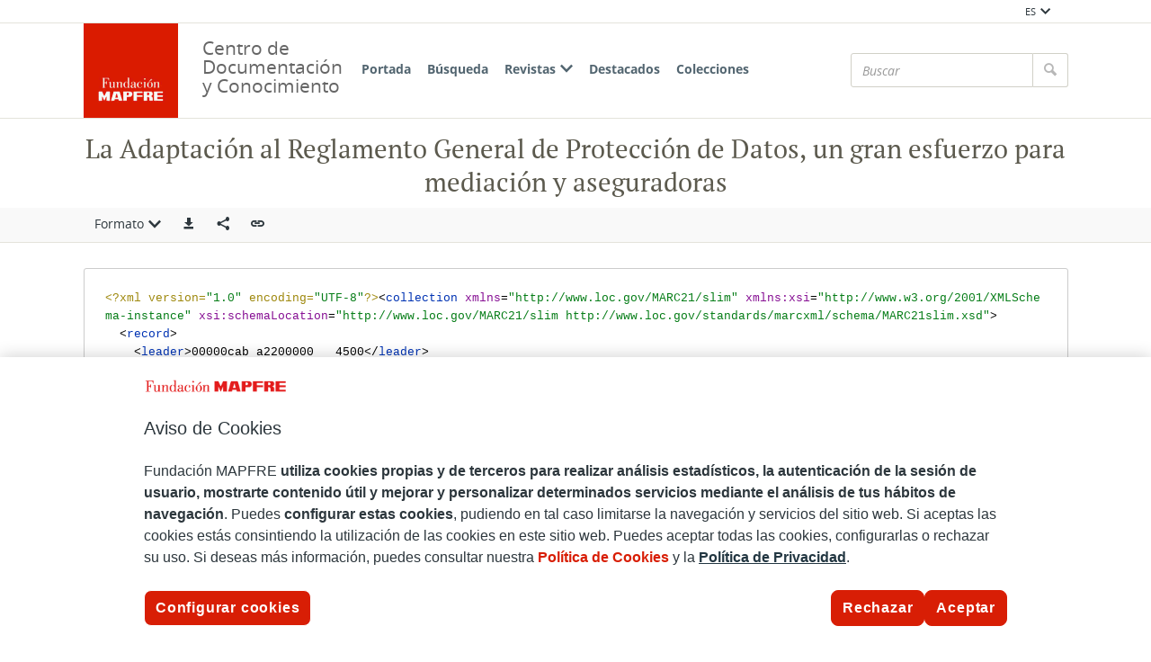

--- FILE ---
content_type: text/html;charset=UTF-8
request_url: https://documentacion.fundacionmapfre.org/documentacion/publico/es/bib/168835.do?format=xml
body_size: 7173
content:

<!DOCTYPE html>
<html lang="es"  >
    <head>
        <meta charset="UTF-8" >
        <meta http-equiv="X-UA-Compatible" content="IE=edge,chrome=1" >
        <meta name="viewport" content="width=device-width, initial-scale=1 minimum-scale=1" >



        <title>Centro de Documentacion de Fundación MAPFRE - La Adaptación al Reglamento General de Protección de Datos, un gran esfuerzo para mediación y aseguradoras </title>

<link rel="canonical" href="https://documentacion.fundacionmapfre.org/documentacion/publico/es/bib/168835.do">
            <meta name="generator" content="Digibib 11" >
            
            
            <meta property="twitter:card" content="Centro de Documentación de Fundación MAPFRE" />
<meta property="twitter:site" content="https://twitter.com/fmapfre" />
<meta property="twitter:title" content="Centro de Documentacion de Fundación MAPFRE - Resultados de la búsqueda " />
<meta property="twitter:image" content="https://documentacion.fundacionmapfre.org/documentacion/publico/en/cms/imagen.do?id=estaticos%2Fficheros%2FFM2_B.jpg" />
<meta property="twitter:url" content="https://documentacion.fundacionmapfre.org/documentacion/publico/en/bib/navigation-results.do?desc_autoridadesbib=Todas+las+obras+relacionadas%3A+Sector+p%C3%BAblico&busq_autoridadesbib=MAPA20080570545" />
<meta property="twitter:description" content="Centro de documentación de Fundación MAPFRE, especializado en difundir información sobre seguros y  previsión social." />
<meta property="twitter:image_alt" content="Centro de Documentación de Fundación MAPFRE" />
<meta property="language" content="es" />
<meta name="title" content="Centro de Documentacion de Fundación MAPFRE - La Adaptación al Reglamento General de Protección de Datos, un gran esfuerzo para mediación y aseguradoras " />
<meta property="og:locale:alternate" content="es" />
<meta property="og:locale:alternate" content="en" />
<meta property="og:locale:alternate" content="pt" />

    <!-- Link rel -->

    <link rel="stylesheet" type="text/css" href="../../css/main.css?v=046dcbfa" />


        <style>
            :root {
}

        </style>

    <script>
        window.root = "..";
        window.rootBase = "../..";
        window.currentCommand = "../bib/168835.do?format=xml"
        window.currentCommandWithoutParams = "../bib/168835.do"
        window.lang = "es";
        window.debug = false;
        window.webPortal= "public";
        window.prefijoWeb = "https://documentacion.fundacionmapfre.org/documentacion/publico/es/"; 
        window.prefijoWebNoLang = "https://documentacion.fundacionmapfre.org/documentacion/publico/"; 
        window.prefijoWebMultiidioma = "https://documentacion.fundacionmapfre.org/documentacion/publico/es/"; 
    </script>
    <script src="../../js/vendor/jquery.min.js"></script>
    <script src="../../js/vendor/clipboard.min.js"></script>
    <script defer src="../../js/vendor/bootstrap.min.js"></script>
    <script defer src="../../js/vendor/jquery.smartmenus.min.js"></script>
    <script defer src="../../js/vendor/jquery.smartmenus.bootstrap.min.js"></script>
    <script defer src="../../js/vendor/jquery.easy-autocomplete.min.js"></script>
    <script defer src="../../js/vendor/moment-with-locales.min.js"></script>
    <script defer src="../../js/vendor/chosen.jquery.min.js"></script>
    <script defer src="https://cdn.fluidplayer.com/v3/current/fluidplayer.min.js"></script>
    <script defer src="../../js/vendor/wavesurfer/wavesurfer.min.js"></script>
    <script defer src="../../js/vendor/wavesurfer/plugin/wavesurfer.cursor.min.js"></script>
    <script defer src="../../js/vendor/wavesurfer/plugin/wavesurfer.timeline.min.js"></script>
    <script defer src="../../js/vendor/wavesurfer/plugin/wavesurfer.minimap.min.js"></script>
    <script defer src="../../js/vendor/o3dv.min.js"></script>
    <!-- Polyfills -->
    <script defer src="../../js/vendor/minified.js"></script>


    <script defer>
        document.addEventListener("DOMContentLoaded", function(event) {
            ClientInfo.setDetectedBrowser("CHROME");
            ClientInfo.setMajorVersion(parseInt("131"));
            ClientInfo.setDetectedOS("OSX");
            ClientInfo.setMobile(false);
        });
    </script>

    <script defer src="../../js/main.js?v=046dcbfa"></script>

        <!-- AddToAny -->
        <script>
            window.a2a_config = window.a2a_config || {};
        </script>
        <script defer src="https://static.addtoany.com/menu/page.js"></script>

<!-- OneTrust Cookies Consent Notice start for fundacionmapfre.org -->
    <script type="text/javascript" src="https://cdn.cookielaw.org/consent/beb9469f-3e56-4cc6-9719-ccfd26b784a7/OtAutoBlock.js" ></script>
    <script src="https://cdn.cookielaw.org/scripttemplates/otSDKStub.js" data-document-language="true" type="text/javascript" charset="UTF-8" data-domain-script="beb9469f-3e56-4cc6-9719-ccfd26b784a7" ></script>
    <script type="text/javascript"> function OptanonWrapper() { } </script>
<!-- OneTrust Cookies Consent Notice end for fundacionmapfre.org -->

<!-- Google Tag Manager -->
<script>(function(w,d,s,l,i){w[l]=w[l]||[];w[l].push({'gtm.start':
new Date().getTime(),event:'gtm.js'});var f=d.getElementsByTagName(s)[0],
j=d.createElement(s),dl=l!='dataLayer'?'&l='+l:'';j.async=true;j.src=
'https://www.googletagmanager.com/gtm.js?id='+i+dl;f.parentNode.insertBefore(j,f);
})(window,document,'script','dataLayer','GTM-MMHXPF3');</script>
<!-- End Google Tag Manager -->
<script>
window.dataLayer = window.dataLayer || [];
document.addEventListener("DOMContentLoaded", function() {
window.analytics.registerProvider('Google Tag Manager', new window.GTMProvider('GTM-MMHXPF3'));
});
</script>

    <!--Desktop classic browsers tabs, IE-->
    <link rel="shortcut icon" href="../../img/favicon/favicon.ico" type="image/x-icon" />
    <link rel="icon" type="image/png" sizes="16x16" href="../../img/favicon/favicon-16x16.png" />
    <link rel="icon" type="image/png" sizes="96x96" href="../../img/favicon/favicon-96x96.png" />
    
    <meta name="apple-mobile-web-app-title" content="Centro de Documentación de Fundación MAPFRE" />
    <link rel="mask-icon" href="../../img/favicon/safari-pinned-tab.svg" color="#ffffff" />
    <link rel="icon" type="image/png" sizes="32x32" href="../../img/favicon/favicon-32x32.png" />
    
    <link rel="apple-touch-icon" sizes="60x60" href="../../img/favicon/apple-icon-60x60.png" />
    <link rel="apple-touch-icon" sizes="72x72" href="../../img/favicon/apple-icon-72x72.png" />
    <link rel="apple-touch-icon" sizes="76x76" href="../../img/favicon/apple-icon-76x76.png" />
    <link rel="apple-touch-icon" sizes="114x114" href="../../img/favicon/apple-icon-114x114.png" />
    <link rel="apple-touch-icon" sizes="120x120" href="../../img/favicon/apple-icon-120x120.png" />
    <link rel="apple-touch-icon" sizes="144x144" href="../../img/favicon/apple-icon-144x144.png" />
    <link rel="apple-touch-icon" sizes="152x152" href="../../img/favicon/apple-icon-152x152.png" />
    <link rel="apple-touch-icon" sizes="180x180" href="../../img/favicon/apple-icon-180x180.png" />
    
    <meta name="application-name" content="Centro de Documentación de Fundación MAPFRE" />
    <link rel="manifest" href="../../img/favicon/manifest.json" />
    <meta name="theme-color" content="#ffffff" />
    
    <meta name="application-name" content="Centro de Documentación de Fundación MAPFRE" /> 
    <meta name="msapplication-TileColor" content="#ffffff" />
    <meta name="msapplication-TileImage" content="../../img/favicon/ms-icon-144x144.png" />


    </head>
    <body class="registro_bib" >
<!-- Google Tag Manager (noscript) -->
<noscript><iframe src="https://www.googletagmanager.com/ns.html?id=GTM-MMHXPF3" height="0" width="0" style="display:none;visibility:hidden"></iframe></noscript>
<!-- End Google Tag Manager (noscript) -->    <div class="page-unload">
        <div class="page-unload__backdrop" aria-hidden="true"></div>
        <div class="page-unload__spinner" aria-label="Cargando..."></div>
    </div>
    <div>
<dialog id="advanced-search-dialog" aria-labelledby="advanced-search-dialog__title" class="dialog dialog--full"  tabindex="-1" role="dialog"          >
<div class="dialog__header"><span class="dialog__title" id="advanced-search-dialog__title" >Búsqueda</span><button type="button" class="dialog__close" aria-label="Cerrar" ></button></div>
        <div class="dialog__body">
        </div>
    </dialog>
    </div>
    
    <header class="header-mobile visible-xs visible-sm">
<div class="grid-row" ><div class="one-whole" >                <div class="header-mobile__wrapper"><div class="nav-mobile" id="nav-mobile" > <button type="button" class="nav-mobile__button nav-mobile__button--open" aria-label="Mostrar menú"></button>
<div class="nav-mobile__wrapper">
<div class="nav-mobile__header">
<span class="nav-mobile__title">
<img src="../../img/header/logo.png" alt="DIGIBIB" >
</span>
<button type="button" class="nav-mobile__button nav-mobile__button--close" aria-label="Ocultar menú"></button>
</div>
<nav class="nav-mobile__sidebar" id="menu_mobile" role="navigation" aria-label="Menú móvil">
<ul class=" nav-mobile__list nav-mobile__menu">
<li class="nav-mobile__item nav-mobile__language-switch">
<a class="nav-mobile__link nav-lang__switch" href="#" >ES<i class="nav-mobile__item-arrow nav-mobile__item-arrow--children"></i></a>
<ul class="nav-mobile__list nav-lang__switch-list" role="menu"><li class="nav-mobile__item"><a href="../../en/bib/168835.do?format=xml" class="nav-mobile__sub-link" textLang="en" hreflang="en" lang="en" >EN</a></li><li class="nav-mobile__item"><a href="../../pt/bib/168835.do?format=xml" class="nav-mobile__sub-link" textLang="pt" hreflang="pt" lang="pt" >PT</a></li></ul></li><li class="nav-mobile__item">
<a class="nav-mobile__link" href="../home/home.do" >Portada</a>
</li>
<li class="nav-mobile__item">
<a class="nav-mobile__link" href="../bib/query.do" >Búsqueda</a>
</li>
<li class="nav-mobile__item">
<a class="nav-mobile__link" href="#" >Revistas<i class="nav-mobile__item-arrow nav-mobile__item-arrow--children"></i></a>
<ul class="nav-mobile__list"><li class="nav-mobile__item">
<a class="nav-mobile__sub-link" href="../serials/list-by-header.do" >Títulos de revistas</a>
</li>
<li class="nav-mobile__item">
<a class="nav-mobile__sub-link" href="../../es/serials/issues-by-date.do" >Revistas por fecha</a>
</li> </ul>
</li>
<li class="nav-mobile__item">
<a class="nav-mobile__link" href="../../es/list/suggested-works.do?notCarousel=true" >Destacados</a>
</li>
<li class="nav-mobile__item">
<a class="nav-mobile__link" href="../../es/list/collections.do" >Colecciones</a>
</li> </ul> </nav>
<div class="nav-mobile__footer" >
<a href="http://www.digibis.com" class="brand brand--secondary" target="_blank" target="_blank" > <img class="brand__logo" alt="DIGIBÍS" src="../../img/header/logo-secundary.jpg"> </a> </div>
</div>
</div>
<a href="../home/home.do" class="brand brand--primary header-mobile__brand" > <img class="brand__logo" alt="DIGIBIB" src="../../img/header/logo.png"> </a><a href="../home/home.do" class="brand brand--primary-mobile header-mobile__brand" > <img class="brand__logo" alt="DIGIBIB" src="../../img/header/logo.png"> </a> <span class="header-mobile__title">Centro de Documentación y Conocimiento</span>
<search class="quick-search quick-search--mobile" > <form class="quick-search__form" name="quick-search__form-mobile" action="../bib/results.do?sourceCommand=bib%2F168835.do%3Fformat%3Dxml" method="post" rel="nofollow">
<div class="quick-search__input-container input-group search-history" data-search-history="true" data-search-history-title="Historial" data-search-history-command="../query/history.do?sourceCommand=bib%2F168835.do%3Fformat%3Dxml" > <input type="search" class="form-control quick-search__input" name="busq_general" placeholder="Buscar" aria-label="Buscar" maxlength="128" value="">
<span class="quick-search__button-container input-group-btn">
<button class="btn quick-search__button" type="submit" aria-label="Buscar" ><i role="img" class="quick-search__icon" aria-hidden="true" ></i></button>
</span>
</div>
<input type="hidden" name="ocr" id="mobile_ocr" value="true" /><input type="hidden" name="general_ocr" id="mobile_general_ocr" value="false" /> </form>
</search></div>
    </div>
    </div>
    </header>
    
    <div class="header-utility visible-md visible-lg visible-xl">
<div class="grid-row" ><div class="one-whole header-utility__content" >    <nav class="navbar-utility" role="navigation" >
        <ul class="navbar-utility__list">
        </ul>
    </nav>
<div class="navbar-utility__item dropdown--no-button dropdown" > <button id="lang-select" class="navbar-utility__link dropdown-toggle dropdown__label" data-toggle="dropdown"
aria-haspopup="true" aria-expanded="false"><span class="dropdown__label-text">ES</span><i role="img" class="dropdown__label-icon" aria-hidden="true" ></i> </button> <ul id="drop_lang-select" class="dropdown-menu nav-utility" role="menu" aria-labelledby="lang-select">
<li class="dropdown-menu__item" role="menuitem" tabindex="-1" ><a href="../../en/bib/168835.do?format=xml" hreflang="en" >EN</a></li>
<li class="dropdown-menu__item" role="menuitem" tabindex="-1" ><a href="../../pt/bib/168835.do?format=xml" hreflang="pt" >PT</a></li> </ul>
</div>    </div>
    </div>
    </div>
    <header class="header-desktop header-desktop--primary-menu-secondary-quicksearch">
    <nav class="navbar navbar-default" role="navigation" aria-label="Menú principal">
<div class="grid-row" ><div class="one-whole header-desktop__main-row" >                <ul class="nav navbar-nav">



            <li class="nav__item" ><a class="nav__link" href="../../es/home/home.do">Portada</a></li>


















            <li class="nav__item" ><a class="nav__link" href="../../es/bib/query.do">Búsqueda</a></li>









            <li class="nav__item" ><a class="nav__link" href="#">Revistas<i class="nav__item-arrow nav__item-arrow--children"></i></a>                    <ul class="dropdown-menu nav__list">



            <li class="nav__sub-item" ><a class="nav__sub-link" href="../../es/serials/list-by-header.do">Títulos de revistas</a></li>



            <li class="nav__sub-item" ><a class="nav__sub-link" href="../../es/serials/issues-by-date.do">Revistas por fecha</a></li>
                    </ul>
</li>



            <li class="nav__item" ><a class="nav__link" href="../../es/list/suggested-works.do?notCarousel=true">Destacados</a></li>






            <li class="nav__item" ><a class="nav__link" href="../../es/list/collections.do">Colecciones</a></li>









                </ul>
<a href="../home/home.do" class="brand brand--primary" > <img class="brand__logo" alt="Logo Fundación MAPFRE. Centro de Documentación" src="../../img/header/logo.png"> </a>                <span class="header-desktop__title">Centro de Documentación y Conocimiento</span>
    
<search class="quick-search quick-search--desktop" >        <form class="quick-search__form" name="quick-search__form-desktop" action="../bib/results.do?sourceCommand=bib%2F168835.do%3Fformat%3Dxml" method="post" rel="nofollow">
<div class="quick-search__input-container input-group search-history" data-search-history="true" data-search-history-title="Historial" data-search-history-command="../query/history.do?sourceCommand=bib%2F168835.do%3Fformat%3Dxml" >        <input type="search" class="form-control quick-search__input" name="busq_general" placeholder="Buscar" aria-label="Buscar" maxlength="128" value="">
        <span class="quick-search__button-container input-group-btn">
            <button class="btn quick-search__button" type="submit" aria-label="Buscar" ><i role="img" class="quick-search__icon" aria-hidden="true" ></i></button>
        </span>
    </div>
<input type="hidden" name="ocr" id="desktop_ocr" value="true" /><input type="hidden" name="general_ocr" id="desktop_general_ocr" value="false" />        </form>
    </search>
    </div>
    </div>
    </nav>
    </header>
    <noscript aria-hidden="true">
<div class="grid-row" ><div class="one-whole" ><div class="alert alert--info" role="alert" ><i role="img" class="alert__icon" aria-hidden="true" ></i><div class="alert__content" >                    Esta web requiere JavaScript para una experiencia de usuario plena.
                    Si está deshabilitado por accidente, se recomienda que se vuelva a habilitar.
    </div>
    </div>
    </div>
    </div>
    </noscript>
        <main>
        <div class="o-record-sticky-header">
<div class="record-header__wrapper" ><div class="grid-row" ><div class="one-whole record-header" >                <span class="record-header__title">
                    <h1><bdi title="La Adaptación al Reglamento General de Protección de Datos, un gran esfuerzo para mediación y aseguradoras">La Adaptación al Reglamento General de Protección de Datos, un gran esfuerzo para mediación y aseguradoras</bdi></h1>
                </span>
    </div>
    </div>
    </div>
<div class="toolbar record-utilities" aria-label="Acciones disponibles" role="toolbar" ><div class="grid-row" ><div class="one-whole toolbar__content" ><div class="toolbar__group" role="group" ><div class="dropdown" > <button id="format-options" class="dropdown-toggle dropdown__label" data-toggle="dropdown"
aria-haspopup="true" aria-expanded="false"><span class="dropdown__label-text">Formato</span><i role="img" class="dropdown__label-icon" aria-hidden="true" ></i> </button> <ul id="drop_format-options" class="format-selector dropdown-menu" role="menu" aria-labelledby="format-options">
<li class="dropdown-menu__item format-selector__item format-selector__item--ficha" role="menuitem" tabindex="-1" ><a href="../bib/168835.do?format=ficha" >Ficha</a></li>
<li class="dropdown-menu__item format-selector__item format-selector__item--isbd" role="menuitem" tabindex="-1" ><a href="../bib/168835.do?format=isbd" >ISBD</a></li>
<li class="dropdown-menu__item format-selector__item format-selector__item--rdf_dc" role="menuitem" tabindex="-1" ><a href="../bib/168835.do?format=rdf_dc" >Dublin Core RDF</a></li>
<li class="dropdown-menu__item format-selector__item format-selector__item--mods" role="menuitem" tabindex="-1" ><a href="../bib/168835.do?format=mods" >MODS</a></li>
<li class="dropdown-menu__item format-selector__item format-selector__item--etiquetado" role="menuitem" tabindex="-1" ><a href="../bib/168835.do?format=etiquetado" >MARC 21 etiquetado</a></li>
<li class="dropdown-menu__item format-selector__item format-selector__item--xml" role="menuitem" tabindex="-1" ><a href="../bib/168835.do?format=xml" >MARCXML</a></li> </ul>
</div> </div><div class="toolbar__group" role="group" ><a href="../bib/export.do?recordId=168835" name="export-record" id="export-record" class="btn export-selector__button" title="Exportar" role="button" rel="nofollow" data-show-dialog="export-dialog" data-dialog-set-url="true" data-force-reload="true" aria-label="Exportar" > </a><dialog id="export-dialog" aria-labelledby="export-dialog__title" class="dialog dialog--full" tabindex="-1" role="dialog" >
<div class="dialog__header"><span class="dialog__title" id="export-dialog__title" >La Adaptación al Reglamento General de Protección de Datos, un gran esfuerzo para mediación y aseguradoras</span><button type="button" class="dialog__close" aria-label="Cerrar" ></button></div>
<div class="dialog__body">
</div>
</dialog>
</div><div class="toolbar__group share-this-toolbar-group" role="group" ><div class="share-this share-this__dropdown share-this__dropdown--hidden dropdown" > <button id="dropdown__0.1" class="dropdown-toggle dropdown__label" data-toggle="dropdown"
title="Compartir en redes sociales" aria-label="Compartir en redes sociales" aria-haspopup="true" aria-expanded="false"><i role="img" class="share-this__dropdown-button" ></i> </button> <ul id="drop_dropdown__0.1" class="a2a_kit a2a_kit_size_32 a2a_default_style dropdown-menu" data-a2a-url="https://documentacion.fundacionmapfre.org/documentacion/publico/es/bib/168835.do" role="menu" aria-labelledby="dropdown__0.1"> <li role="menuitem" tabindex="-1" class="dropdown-menu__item share-this__addtoany">
<a class="a2a_button_facebook" ></a>
</li>
<li role="menuitem" tabindex="-1" class="dropdown-menu__item share-this__addtoany">
<a class="a2a_button_x" ></a>
</li>
<li role="menuitem" tabindex="-1" class="dropdown-menu__item share-this__addtoany">
<a class="a2a_button_linkedin" ></a>
</li>
</ul>
</div><button name="share-this" id="share-this" type="button" class="btn share-this share-this__webapi-button share-this__webapi-button--hidden share-this__webapi-button--mobile-only" data-sharethis="true" data-sharethis-url="https://documentacion.fundacionmapfre.org/documentacion/publico/es/bib/168835.do" data-sharethis-title="Centro de Documentacion de Fundación MAPFRE - La Adaptación al Reglamento General de Protección de Datos, un gran esfuerzo para mediación y aseguradoras " data-sharethis-text="La Adaptación al Reglamento General de Protección de Datos, un gran esfuerzo para mediación y aseguradoras" aria-label="Compartir en redes sociales" title="Compartir en redes sociales"
>
</button>
<a href="https://documentacion.fundacionmapfre.org/documentacion/publico/es/bib/168835.do" class="persistent-button" title="Copiar enlace persistente" role="button" onclick="event.preventDefault();" data-clipboard-text="https://documentacion.fundacionmapfre.org/documentacion/publico/es/bib/168835.do" aria-label="Copiar enlace persistente" ></a> </div><div class="toolbar__spacer" > </div>
</div>
</div>
</div>        </div>
<div class="grid-row record-wrapper" ><div class="record record--bib format-xml" >            <pre><code>&lt;?xml version="1.0" encoding="UTF-8"?&gt;&lt;collection xmlns="http://www.loc.gov/MARC21/slim" xmlns:xsi="http://www.w3.org/2001/XMLSchema-instance" xsi:schemaLocation="http://www.loc.gov/MARC21/slim http://www.loc.gov/standards/marcxml/schema/MARC21slim.xsd"&gt;
  &lt;record&gt;
    &lt;leader&gt;00000cab a2200000   4500&lt;/leader&gt;
    &lt;controlfield tag="001"&gt;MAP20190022705&lt;/controlfield&gt;
    &lt;controlfield tag="003"&gt;MAP&lt;/controlfield&gt;
    &lt;controlfield tag="005"&gt;20220902103139.0&lt;/controlfield&gt;
    &lt;controlfield tag="008"&gt;190724e20190708esp|||p      |0|||b|spa d&lt;/controlfield&gt;
    &lt;datafield tag="040" ind1=" " ind2=" "&gt;
      &lt;subfield code="a"&gt;MAP&lt;/subfield&gt;
      &lt;subfield code="b"&gt;spa&lt;/subfield&gt;
      &lt;subfield code="d"&gt;MAP&lt;/subfield&gt;
    &lt;/datafield&gt;
    &lt;datafield tag="084" ind1=" " ind2=" "&gt;
      &lt;subfield code="a"&gt;221&lt;/subfield&gt;
    &lt;/datafield&gt;
    &lt;datafield tag="100" ind1="1" ind2=" "&gt;
      &lt;subfield code="0"&gt;MAPA20080153182&lt;/subfield&gt;
      &lt;subfield code="a"&gt;Aguilar, Antonio&lt;/subfield&gt;
    &lt;/datafield&gt;
    &lt;datafield tag="245" ind1="1" ind2="3"&gt;
      &lt;subfield code="a"&gt;La Adaptación al Reglamento General de Protección de Datos, un gran esfuerzo para mediación y aseguradoras&lt;/subfield&gt;
      &lt;subfield code="c"&gt;Antonio Aguilar&lt;/subfield&gt;
    &lt;/datafield&gt;
    &lt;datafield tag="520" ind1=" " ind2=" "&gt;
      &lt;subfield code="a"&gt;¿Qué ha supuesto este primer año de aplicación y adaptación al Reglamento General de Protección de Datos (RGPD)? En el sector se reconoce que ha sido necesario redoblar esfuerzos no sólo económicos, sino humanos, tecnológicos, de procesos, de formación, de cultura empresarial El reto ha sido de tal magnitud que muchas corredurías y compañías han necesitado de estos primeros doce meses para continuar con la adaptación. A pesar de que el Reglamento impone cuantiosas sanciones, las autoridades supervisoras, de momento, sólo están apercibiendo.&lt;/subfield&gt;
    &lt;/datafield&gt;
    &lt;datafield tag="650" ind1=" " ind2="4"&gt;
      &lt;subfield code="0"&gt;MAPA20180004278&lt;/subfield&gt;
      &lt;subfield code="a"&gt;Reglamento General de Protección de Datos&lt;/subfield&gt;
    &lt;/datafield&gt;
    &lt;datafield tag="650" ind1=" " ind2="4"&gt;
      &lt;subfield code="0"&gt;MAPA20080597559&lt;/subfield&gt;
      &lt;subfield code="a"&gt;Mediación de seguros&lt;/subfield&gt;
    &lt;/datafield&gt;
    &lt;datafield tag="650" ind1=" " ind2="4"&gt;
      &lt;subfield code="0"&gt;MAPA20080590567&lt;/subfield&gt;
      &lt;subfield code="a"&gt;Empresas de seguros&lt;/subfield&gt;
    &lt;/datafield&gt;
    &lt;datafield tag="650" ind1=" " ind2="4"&gt;
      &lt;subfield code="0"&gt;MAPA20080576158&lt;/subfield&gt;
      &lt;subfield code="a"&gt;Gestión de datos&lt;/subfield&gt;
    &lt;/datafield&gt;
    &lt;datafield tag="650" ind1=" " ind2=" "&gt;
      &lt;subfield code="0"&gt;MAPA20080592875&lt;/subfield&gt;
      &lt;subfield code="a"&gt;Protección de datos&lt;/subfield&gt;
    &lt;/datafield&gt;
    &lt;datafield tag="773" ind1="0" ind2=" "&gt;
      &lt;subfield code="w"&gt;MAP20077100017&lt;/subfield&gt;
      &lt;subfield code="t"&gt;Actualidad aseguradora&lt;/subfield&gt;
      &lt;subfield code="d"&gt;Madrid : INESE, 1972-&lt;/subfield&gt;
      &lt;subfield code="x"&gt;0012-947X&lt;/subfield&gt;
      &lt;subfield code="g"&gt;08/07/2019 Número 11 - 8 julio 2019 , p. 78-85&lt;/subfield&gt;
    &lt;/datafield&gt;
  &lt;/record&gt;
&lt;/collection&gt;</code></pre>
        <span class="openurl">
            <span class="Z3988" title="ctx_ver=Z39.88-2004&amp;ctx_enc=info%3Aofi%2Fenc%3AUTF-8&amp;ctx_tim=2025-11-0307%3A20%3A52TZD&amp;rft_val_fmt=info%3Aofi%2Ffmt%3Akev%3Amtx%3Abook&amp;rft.genre=article&amp;rft.atitle=La+Adaptaci%C3%B3n+al+Reglamento+General+de+Protecci%C3%B3n+de+Datos%2C+un+gran+esfuerzo+para+mediaci%C3%B3n+y+aseguradoras&amp;rft.au=Aguilar%2C+Antonio&amp;rfr_id=https%3A%2F%2Fdocumentacion.fundacionmapfre.org%2Fdocumentacion%2Fpublico&amp;rft.btitle=La+Adaptaci%C3%B3n+al+Reglamento+General+de+Protecci%C3%B3n+de+Datos%2C+un+gran+esfuerzo+para+mediaci%C3%B3n+y+aseguradoras&amp;rft.place=Madrid+%3A+INESE%2C+1972-">&nbsp;</span>
        </span>
    </div>
    </div>
        
        </main>
<footer class="footer">
    <nav class="footer-top">
<div class="grid-row" ><div class="two-thirds" >                <div class="u-text-left unete">
                    <p>Contigo podemos multiplicar el alcance de nuestras iniciativas.</p>
                    <p>Únete a nuestra Fundación.</p>
                </div>
    </div>
<div class="one-third u-text-right--md" >                <a href="https://fundacionmapfre.force.com/area/CrearConsulta?area=2&amp;motivo=1" class="btn contact" role="button" aria-haspopup="true" aria-expanded="false" > Contacto </a>
    </div>
    </div>
<div class="grid-row" ><div class="two-thirds" >                <div class="redes-sociales">
                    Síguenos en:
    <nav class="navbar-utility" role="navigation" >
        <ul class="navbar-utility__list">
                <li class="navbar-utility__item">
                    <a class="navbar-utility__link social-link footer__link" href="https://twitter.com/fmapfre" 
                            aria-label="X"
                    target="_blank">
                            <i aria-hidden="true" class="social-link-icon social-link-icon--inverted fa-brands fa-x-twitter"></i> 
                    </a>
                </li>
                <li class="navbar-utility__item">
                    <a class="navbar-utility__link social-link footer__link" href="https://es.linkedin.com/company/fundacionmapfre" 
                            aria-label="LinkedIn"
                    target="_blank">
                            <i aria-hidden="true" class="social-link-icon social-link-icon--inverted fa-brands fa-linkedin-in"></i> 
                    </a>
                </li>
                <li class="navbar-utility__item">
                    <a class="navbar-utility__link social-link footer__link" href="https://www.youtube.com/user/Fundacionmapfre" 
                            aria-label="Youtube"
                    target="_blank">
                            <i aria-hidden="true" class="social-link-icon fa-brands fa-youtube"></i> 
                    </a>
                </li>
        </ul>
    </nav>
                </div>
    <nav class="navbar-utility footer__left-navbar" role="navigation" >
        <ul class="navbar-utility__list">
                <li class="navbar-utility__item">
                    <a class="navbar-utility__link " href="../help/rss.do" 
                    >
                            RSS
                    </a>
                </li>
                <li class="navbar-utility__item">
                    <a class="navbar-utility__link " href="../help/accessibility.do" 
                    >
                            Accesibilidad
                    </a>
                </li>
                <li class="navbar-utility__item">
                    <a class="navbar-utility__link " href="../help/web-map.do" 
                    >
                            Mapa web
                    </a>
                </li>
        </ul>
    </nav>
    </div>
<div class="one-third" >    <address class="u-text-right--md">
        <span class="footer__title">Centro de Documentación</span><br>
        <span>Paseo de Recoletos, 23</span><br>
        <span>28004 Madrid</span><br>
        
        
        
                            <a class="navbar-utility__link" href="mailto:centrodocumentacion@fundacionmapfre.org" target="_blank">centrodocumentacion@fundacionmapfre.org</a></span><br>
            </address>
    </div>
    </div>
    </nav>
    <div class="footer-bottom">
<div class="grid-row" ><div class="one-whole" >    <nav class="navbar-utility footer-bottom__navlinks" role="navigation" >
        <ul class="navbar-utility__list">
                <li class="navbar-utility__item">
                    <a class="navbar-utility__link footer__link mapfre-link" href="https://www.fundacionmapfre.org/" 
                    target="_blank">
                            Fundación MAPFRE
                    </a>
                </li>
                <li class="navbar-utility__item">
                    <a class="navbar-utility__link footer__link privacy-link" href="https://www.fundacionmapfre.org/politica-privacidad/" 
                    target="_blank">
                            Tratamiento de datos personales
                    </a>
                </li>
                <li class="navbar-utility__item">
                    <a class="navbar-utility__link footer__link" href="https://www.fundacionmapfre.org/politica-privacidad/cookies/" 
                    target="_blank">
                            Política de Cookies
                    </a>
                </li>
                <li class="navbar-utility__item">
                    <a class="navbar-utility__link ot-sdk-show-settings footerbutton ot-sdk-button" href="#" 
                    >
                            Configurar las cookies
                    </a>
                </li>
        </ul>
    </nav>
    </div>
    </div>
    </div>
</footer>
    <a href="#top" class="gotop" aria-hidden="true" tabindex="-1" >
        <div class="gotop__text">Arriba</div>
        <span class="gotop__icon"></span>
    </a>

        <script>
            $(document).ready(function() {
                    fetch("../accesos/registrar_primera_visita.do?pendientes=999C5B662D18929F5769934F07709440FB43EF8B74B01C3B", {method: "post", cache: "no-cache"})
                .then((response) => {
                    if (response.ok) {
                        console.debug("First access registered.");
                    }
                });
            });
        </script>
    </body>
</html>
